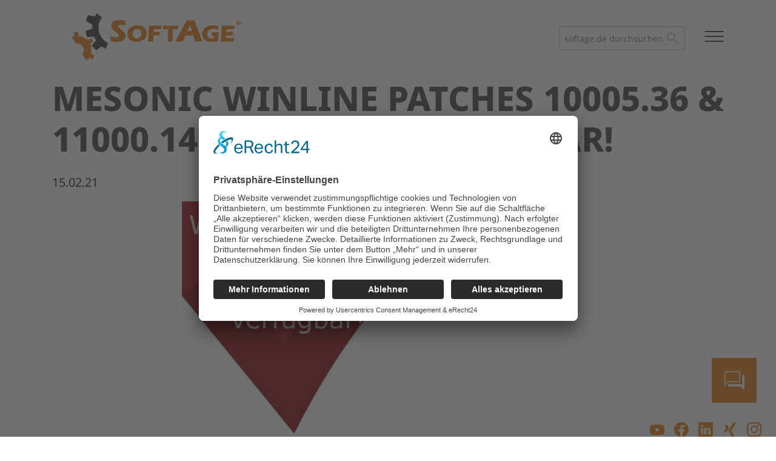

--- FILE ---
content_type: text/html; charset=UTF-8
request_url: https://www.softage.de/mesonic-winline-patches-1000536-1100014-sind-jetzt-verfuegbar
body_size: 4527
content:
<!DOCTYPE html>
<html lang="de" dir="ltr" prefix="og: https://ogp.me/ns#">
  <head>
    <link rel="preconnect" href="//app.eu.usercentrics.eu">

    <link rel="preconnect" href="//api.eu.usercentrics.eu">

    <link rel="preconnect" href="//sdp.eu.usercentrics.eu">

    <link rel="preload" href="//app.eu.usercentrics.eu/browser-ui/latest/loader.js" as="script">

    <link rel="preload" href="//sdp.eu.usercentrics.eu/latest/uc-block.bundle.js" as="script">
    
  	 <script id="usercentrics-cmp" async data-eu-mode="true" data-settings-id="n81mAtzENNfPMk" src="https://app.eu.usercentrics.eu/browser-ui/latest/loader.js"></script>
      
      <!-- Global site tag (gtag.js) - Google Analytics -->
      <script type="text/plain" data-usercentrics="Google Analytics" async src="https://www.googletagmanager.com/gtag/js?id=G-1R1CVY7206"></script>

      <script type="text/plain" data-usercentrics="Google Analytics">
      window.dataLayer = window.dataLayer || [];
      function gtag(){dataLayer.push(arguments);}
      gtag('js', new Date());
      gtag('config', 'G-1R1CVY7206');
      </script>

      <!-- Google Tag Manager -->
      <script type="text/plain" data-usercentrics="Google Tag Manager">(function(w,d,s,l,i){w[l]=w[l]||[];w[l].push({'gtm.start':
      new Date().getTime(),event:'gtm.js'});var f=d.getElementsByTagName(s)[0],
      j=d.createElement(s),dl=l!='dataLayer'?'&l='+l:'';j.async=true;j.src=
      'https://www.googletagmanager.com/gtm.js?id='+i+dl;f.parentNode.insertBefore(j,f);
      })(window,document,'script','dataLayer','GTM-WCN2D5D');</script>
      
    <meta charset="utf-8" />
<meta name="description" content="Das neue Patch 10005.36 kann ab jetzt in Ihre WinLine eingespielt werden.Alle Neuerungen in diesem Patch finden Sie HIER. Sie sind bereits auf der Version 11.0? Dann steht ab jetzt das Patch 11000.14 zum Update breit.Alle Neuerungen in diesem Patch finden Sie HIER. " />
<link rel="canonical" href="https://www.softage.de/mesonic-winline-patches-1000536-1100014-sind-jetzt-verfuegbar" />
<meta name="Generator" content="Drupal 10 (https://www.drupal.org)" />
<meta name="MobileOptimized" content="width" />
<meta name="HandheldFriendly" content="true" />
<meta name="viewport" content="width=device-width, initial-scale=1.0" />
<link rel="icon" href="/sites/default/files/softage_icon.ico" type="image/vnd.microsoft.icon" />

    <title>mesonic WinLine Patches 10005.36 &amp; 11000.14 sind jetzt verfügbar! | Softage</title>
    <link rel="stylesheet" media="all" href="/sites/default/files/css/css_yZ04eNBie_QVMxfW7dDmdFH1BV0b41jEOM8M6ZB_IQE.css?delta=0&amp;language=de&amp;theme=hofinger&amp;include=eJxlyEEOgCAMBMAPoX2SQaiIKWxCAdPfa7x6mcOIN4y-xawBk5sRKgeIU9POhXav7E4cuSZulAS7l0W7yRu_v9TNzLfS51oQh_ADWw8mCA" />
<link rel="stylesheet" media="all" href="/sites/default/files/css/css_BG2F3uk67I3m57zapi3c-eATXoSYayWSnJQ4vp3Ck-A.css?delta=1&amp;language=de&amp;theme=hofinger&amp;include=eJxlyEEOgCAMBMAPoX2SQaiIKWxCAdPfa7x6mcOIN4y-xawBk5sRKgeIU9POhXav7E4cuSZulAS7l0W7yRu_v9TNzLfS51oQh_ADWw8mCA" />

    

    <link rel="icon" type="image/png" href="/sites/default/files/favicon.png" sizes="48x48">

  </head>
  <body class="page-node-article page-node-281 path-node page-node-type-article">
    <header class="main-header">
	<div class="container">
		<div class="logo">
			<a href="/" alt="Softage Logo" title="Logo">
    	 		<img src="/themes/hofinger/assets/img/logo.svg" alt="Logo" />
    		</a>
		</div>

		<!-- Burger Nav Button on Mobile -->
		<button class="menu-toggle hamburger navbar-toggle">
			<span class="hamburger__top-bun"></span>
            <span class="hamburger__mid-bun"></span>
            <span class="hamburger__bottom-bun"></span>
		</button>
		  <div>
    <nav role="navigation" aria-labelledby="block-hofinger-main-menu-menu" id="block-hofinger-main-menu">
            
  <h2 class="visually-hidden" id="block-hofinger-main-menu-menu">Hauptnavigation</h2>
  

        
                       <ul class="o-menu c-menu-main">                                       <li class="c-menu-main__item c-menu-main__has-children">                <a href="/mesonic-winline" class="c-menu-main__link" data-drupal-link-system-path="node/24">mesonic WinLine</a>
                                         <ul class="o-menu c-menu-main__submenu">                                       <li class="c-menu-main__item">                <a href="/mesonic-winline" class="c-menu-main__link" data-drupal-link-system-path="node/24">Übersicht</a>
              </li>
                                  <li class="c-menu-main__item">                <a href="/mesonic-winline/erp-warenwirtschaft" class="c-menu-main__link" data-drupal-link-system-path="node/19">ERP</a>
              </li>
                                  <li class="c-menu-main__item">                <a href="/mesonic-winline/crm-workflow-management" class="c-menu-main__link" data-drupal-link-system-path="node/20">CRM &amp; Workflows</a>
              </li>
                                  <li class="c-menu-main__item">                <a href="/mesonic-winline/finanzbuchhaltung-controlling" class="c-menu-main__link" data-drupal-link-system-path="node/157">FIBU</a>
              </li>
                                  <li class="c-menu-main__item">                <a href="/mesonic-winline/bi-business-intelligence" class="c-menu-main__link" data-drupal-link-system-path="node/22">BI</a>
              </li>
                                  <li class="c-menu-main__item">                <a href="/mesonic-winline/produktionssteuerung" class="c-menu-main__link" data-drupal-link-system-path="node/156">Produktionssteuerung</a>
              </li>
                                  <li class="c-menu-main__item">                <a href="/mesonic-winline/dms-dokumentenmanagement" class="c-menu-main__link" data-drupal-link-system-path="node/21">DMS</a>
              </li>
                                  <li class="c-menu-main__item">                <a href="/mesonic-winline/cloud-premise-mobil" class="c-menu-main__link" data-drupal-link-system-path="node/23">Cloud, on-premise, mobil</a>
              </li>
                                  <li class="c-menu-main__item">                <a href="/mesonic-winline/preise-der-mesonic-winline" class="c-menu-main__link" data-drupal-link-system-path="node/159">Preise</a>
              </li>
                                  <li class="c-menu-main__item">                <a href="/mesonic-winline/wartungsvertrag-service" class="c-menu-main__link" data-drupal-link-system-path="node/163">Wartungsvertrag</a>
              </li>
                                  <li class="c-menu-main__item">                <a href="/mesonic-winline/support" class="c-menu-main__link" data-drupal-link-system-path="node/18">Support</a>
              </li>
        </ul>
                 </li>
                                  <li class="c-menu-main__item">                <a href="/eigenentwicklungen" class="c-menu-main__link" data-drupal-link-system-path="node/17">Eigenentwicklungen</a>
              </li>
                                  <li class="c-menu-main__item c-menu-main__has-children">                <a href="/ueber-uns" class="c-menu-main__link" data-drupal-link-system-path="node/34">Unternehmen</a>
                                         <ul class="c-menu-main__submenu o-menu">                                       <li class="c-menu-main__item">                <a href="/ueber-uns#ueber-uns" class="c-menu-main__link" data-drupal-link-system-path="node/34">Über Uns</a>
              </li>
                                  <li class="c-menu-main__item">                <a href="/ueber-uns#aktuelles" class="c-menu-main__link" data-drupal-link-system-path="node/34">Aktuelles</a>
              </li>
                                  <li class="c-menu-main__item">                <a href="/ueber-uns#ansprechpartner" class="c-menu-main__link" data-drupal-link-system-path="node/34">Ansprechpartner</a>
              </li>
                                  <li class="c-menu-main__item">                <a href="/ueber-uns#partner" class="c-menu-main__link" data-drupal-link-system-path="node/34">Partner</a>
              </li>
                                  <li class="c-menu-main__item">                <a href="/ueber-uns#technologiepartner" class="c-menu-main__link" data-drupal-link-system-path="node/34">Technologiepartner</a>
              </li>
                                  <li class="c-menu-main__item">                <a href="/ueber-uns#partner-werden" class="c-menu-main__link" data-drupal-link-system-path="node/34">Partner werden</a>
              </li>
        </ul>
                 </li>
                                  <li class="c-menu-main__item">                <a href="/kontakt-beratung" class="c-menu-main__link" data-drupal-link-system-path="node/39">Kontakt &amp; Beratung</a>
              </li>
                                  <li class="c-menu-main__item">                <a href="/referenzen" class="c-menu-main__link" data-drupal-link-system-path="node/62">Referenzen</a>
              </li>
                                  <li class="c-menu-main__item">                <a href="/jobs" class="c-menu-main__link" data-drupal-link-system-path="node/65">Jobs</a>
              </li>
                                  <li class="c-menu-main__item">                <a href="https://supportnet.softage.de" class="menu-icon kundenlogin c-menu-main__link" target="_blank" title="Kundenlogin">Kundenlogin</a>
              </li>
                                  <li class="c-menu-main__item">                <a href="https://stable-update.pcvisit.de/v1/hosted/jumplink?func=download&amp;topic=guestSetup&amp;productrole=guestSetup&amp;gateway=stable-update.pcvisit.de&amp;companyid=3383926678" class="menu-icon fernwartung c-menu-main__link" target="_blank" title="Fernwartung">Fernwartung</a>
              </li>
        </ul>
   

  </nav>

  </div>

		  <div class="suchfeld">
    <div class="views-exposed-form" data-drupal-selector="views-exposed-form-suche-page-1" id="block-hofinger-hervorgehobenesformularsuchepage-1">
  
    
      <form action="/suche" method="get" id="views-exposed-form-suche-page-1" accept-charset="UTF-8">
  <div class="js-form-item form-item js-form-type-textfield form-item-volltextsuche js-form-item-volltextsuche form-no-label">
        <input placeholder="softage.de durchsuchen" data-drupal-selector="edit-volltextsuche" type="text" id="edit-volltextsuche" name="volltextsuche" value="" size="30" maxlength="128" class="form-text" />

        </div>
<div data-drupal-selector="edit-actions" class="form-actions js-form-wrapper form-wrapper" id="edit-actions"><input data-drupal-selector="edit-submit-suche" type="submit" id="edit-submit-suche" value="Suchen" class="button js-form-submit form-submit" />
</div>


</form>

  </div>

  </div>

	</div>
</header>

        <a href="#main-content" class="visually-hidden focusable skip-link">
      Direkt zum Inhalt
    </a>
    
      <div class="dialog-off-canvas-main-canvas" data-off-canvas-main-canvas>
    <div class="layout-container">

  <header role="banner">
    

    
  </header>

  
  

  

  

  

  <main role="main">

    


    <div class="layout-content">
      <a id="main-content" tabindex="-1"></a>
        <div>
    <div data-drupal-messages-fallback class="hidden"></div><div id="block-hofinger-content">
  
    
      <article data-history-node-id="281">

  
    

  
  <div>
      <div class="container abschnitt mx-auto layout layout--onecol">
    <div  class="layout__region layout__region--content">
      <div class="titel">
  
    
      
<span><h1>mesonic WinLine Patches 10005.36 &amp; 11000.14 sind jetzt verfügbar!</h1>
</span>

  </div>
<div class="datum">
  
    
      
<span><time datetime="2021-02-15T14:34:01+01:00" title="Montag, 15. Februar 2021 - 14:34">15.02.21</time>
</span>

  </div>
<div class="beitragsbild">
  
    
      
            <div>  <img loading="eager" src="/sites/default/files/styles/wide/public/2024-04/patch_10.36_11.14.png?itok=G793oezU" width="908" height="908" alt="esonic WinLine Patches 10005.36 &amp; 11000.14 sind jetzt verfügbar!" />


</div>
      
  </div>
<div class="text">
  
    
      
            <div><p>Das neue Patch 10005.36 kann ab jetzt in Ihre WinLine eingespielt werden.</p><p>Alle Neuerungen in diesem Patch finden Sie <a href="https://www.softage.de/sites/default/files/informationen_zum_patch_update_10.5_patch_36.pdf"><strong>HIER</strong></a>.<br>&nbsp;</p><p>Sie sind bereits auf der Version 11.0? Dann steht ab jetzt das Patch 11000.14 zum Update breit.</p><p>Alle Neuerungen in diesem Patch finden Sie <a href="https://www.softage.de/sites/default/files/informationen_zum_patch_update_11.0_patch_14.pdf"><strong>HIER</strong></a>.<br>&nbsp;</p><p>Sie benötigen Hilfe beim Einspielen des neuen Patches?</p><p>Melden Sie sich gerne bei uns unter der<a href="0049864195400"> +49 8641 9540-0</a> oder per Mail an <a href="mailto:vertrieb@softage.de">vertrieb@softage.de</a>.<br>&nbsp;</p><p>Liebe Grüße</p><p>Ihr SOFTAGE-Team</p><p><br>&nbsp;</p></div>
      
  </div>

    </div>
  </div>
  <div class="container-dark views-abschnitt layout layout--onecol">
    <div  class="layout__region layout__region--content">
      <div class="views-element-container container mx-auto text-center">
  
    
      <div><div class="image-galerie grid-3-col js-view-dom-id-1817a00359b1142d5015339a276699f7ac600496f8ec3bffc0f69fc2962a4bf3">
  
  
  

  
  
  

      <div class="views-row"><div class="views-field views-field-nothing"><span class="field-content"><a href=""><img src=""></a></span></div></div>

    

  
  

  
  
</div>
</div>

  </div>

    </div>
  </div>

  </div>

</article>

  </div>

  </div>

      
    </div>
    <a class="kontakt-cta" href="/kontakt-beratung#kontakt-beratung"></a>
  </main>


</div>
  </div>

    
    <script src="/sites/default/files/js/js_kzDZLtXqFFEDhnakPPjMCFrwtjPFjfkQSQlW8Lqg_zw.js?scope=footer&amp;delta=0&amp;language=de&amp;theme=hofinger&amp;include=eJxlyEEOgCAMBMAPoX2SQaiIKWxCAdPfa7x6mcOIN4y-xawBk5sRKgeIU9POhXav7E4cuSZulAS7l0W7yRu_v9TNzLfS51oQh_ADWw8mCA"></script>


    <footer>
	<section class="container mx-auto">
	    <div>
    <div id="block-hofinger-footer">
  
    
        <div class="layout layout--onecol">
    <div  class="layout__region layout__region--content">
      <div class="footer-logo">
  
    
      
            <div>  <img loading="lazy" src="/sites/default/files/2024-02/logo_weiss.png" width="193" height="54" alt="Logo weiß" />

</div>
      
  </div>
<div>
  
    
      
            <div><p>SOFTAGE Distribution GmbH<br>SOFTAGE Services GmbH<br>SOFTAGE Solutions GmbH</p></div>
      
  </div>

    </div>
  </div>
  <div class="layout layout--onecol">
    <div  class="layout__region layout__region--content">
      <div>
  
    
      
            <div><p><a href="https://www.google.de/maps/place/SOFTAGE+Gruppe+-+autorisierter+mesonic+Distributor+und+Entwicklungspartner/@47.7842006,12.4625752,17z/data=!3m1!4b1!4m6!3m5!1s0x4776695c80c443fb:0xd463a2d14e6ae24!8m2!3d47.784197!4d12.4651501!16s%2Fg%2F1tn04mkn?entry=ttu" target="_blank">Mietenkamer Str. 56</a><br><a href="https://www.google.de/maps/place/SOFTAGE+Gruppe+-+autorisierter+mesonic+Distributor+und+Entwicklungspartner/@47.7842006,12.4625752,17z/data=!3m1!4b1!4m6!3m5!1s0x4776695c80c443fb:0xd463a2d14e6ae24!8m2!3d47.784197!4d12.4651501!16s%2Fg%2F1tn04mkn?entry=ttu" target="_blank">83224 Grassau</a><br><a href="https://www.google.de/maps/place/SOFTAGE+Gruppe+-+autorisierter+mesonic+Distributor+und+Entwicklungspartner/@47.7842006,12.4625752,17z/data=!3m1!4b1!4m6!3m5!1s0x4776695c80c443fb:0xd463a2d14e6ae24!8m2!3d47.784197!4d12.4651501!16s%2Fg%2F1tn04mkn?entry=ttu" target="_blank">Deutschland</a></p></div>
      
  </div>

    </div>
  </div>
  <div class="layout layout--onecol">
    <div  class="layout__region layout__region--content">
      <div>
  
    
      
            <div><p>Sie erreichen uns:<br>Mo - Do 08:00 bis 18:00 Uhr<br>Fr 08:00 bis 17:00 Uhr</p></div>
      
  </div>

    </div>
  </div>
  <div class="layout layout--onecol">
    <div  class="layout__region layout__region--content">
      <div>
  
    
      
            <div><p><a href="tel:0049864195400">+49 8641 9540-0</a><br><a href="mailto:info@softage.de">info@softage.de</a></p></div>
      
  </div>

    </div>
  </div>

  </div>
<nav role="navigation" aria-labelledby="block-hofinger-fusszeile-menu" id="block-hofinger-fusszeile">
            
  <h2 class="visually-hidden" id="block-hofinger-fusszeile-menu">Fußzeile</h2>
  

        
                       <ul class="o-menu c-menu-footer">                                       <li class="c-menu-footer__item">                <a href="https://hofinger-werbeagentur.de" target="_blank" title="Hofinger Werbeagentur" class="c-menu-footer__link">© Hofinger</a>
              </li>
                                  <li class="c-menu-footer__item">                <a href="/impressum" title="Impressum" class="c-menu-footer__link" data-drupal-link-system-path="node/109">Impressum</a>
              </li>
                                  <li class="c-menu-footer__item">                <a href="/datenschutzhinweise" title="Datenschutzhinweise" class="c-menu-footer__link" data-drupal-link-system-path="node/110">Datenschutzhinweise</a>
              </li>
        </ul>
   

  </nav>
<nav role="navigation" aria-labelledby="block-hofinger-sociallinks-menu" id="block-hofinger-sociallinks">
            
  <h2 class="visually-hidden" id="block-hofinger-sociallinks-menu">Social Links</h2>
  

        
                       <ul class="o-menu c-menu-social-links">                                       <li class="c-menu-social-links__item">                <a href="https://www.youtube.com/@softagedistributionsgmbh1590/videos" class="youtube c-menu-social-links__link" target="_blank" title="YouTube">YouTube</a>
              </li>
                                  <li class="c-menu-social-links__item">                <a href="https://de-de.facebook.com/pages/SOFTAGE-Gruppe/116069191781941" class="facebook c-menu-social-links__link" target="_blank" title="Facebook">Facebook</a>
              </li>
                                  <li class="c-menu-social-links__item">                <a href="https://de.linkedin.com/company/softageservicegmbh" class="linkedin c-menu-social-links__link" target="_blank" title="LinkedIn">LinkedIn</a>
              </li>
                                  <li class="c-menu-social-links__item">                <a href="https://www.xing.com/companies/softagedistributiongmbh" class="xing c-menu-social-links__link" target="_blank" title="Xing">Xing</a>
              </li>
                                  <li class="c-menu-social-links__item">                <a href="https://www.instagram.com/softage_gruppe" class="instagram c-menu-social-links__link" target="_blank" title="Instagram">Instagram</a>
              </li>
        </ul>
   

  </nav>

  </div>

	</section>
</footer>  </body>
</html>


--- FILE ---
content_type: image/svg+xml
request_url: https://www.softage.de/themes/hofinger/assets/img/youtube.svg
body_size: 301
content:
<svg xmlns="http://www.w3.org/2000/svg" width="28" height="20" viewBox="0 0 28 20">
  <path id="Differenzmenge_1" data-name="Differenzmenge 1" d="M22,20H6a6.007,6.007,0,0,1-6-6V6A6.007,6.007,0,0,1,6,0H22a6.007,6.007,0,0,1,6,6v8A6.007,6.007,0,0,1,22,20ZM11.734,6.048a.8.8,0,0,0-.8.8v6.3a.8.8,0,0,0,.8.8.789.789,0,0,0,.371-.093l6.01-3.151a.8.8,0,0,0,0-1.417l-6.01-3.151A.791.791,0,0,0,11.734,6.048Z" fill="#e47e13"/>
</svg>


--- FILE ---
content_type: image/svg+xml
request_url: https://www.softage.de/themes/hofinger/assets/img/instagram.svg
body_size: 1496
content:
<svg id="instagram" xmlns="http://www.w3.org/2000/svg" width="20" height="20" viewBox="0 0 20 20">
  <g id="Gruppe_153" data-name="Gruppe 153">
    <path id="Pfad_17" data-name="Pfad 17" d="M10,0C7.286,0,6.945.012,5.879.06A7.368,7.368,0,0,0,3.45.525,4.9,4.9,0,0,0,1.679,1.679,4.909,4.909,0,0,0,.525,3.45,7.325,7.325,0,0,0,.06,5.875C.012,6.944,0,7.284,0,10s.012,3.055.06,4.121A7.367,7.367,0,0,0,.525,16.55a5.12,5.12,0,0,0,2.924,2.925,7.341,7.341,0,0,0,2.427.465C6.944,19.987,7.284,20,10,20s3.055-.013,4.123-.06a7.382,7.382,0,0,0,2.429-.465,5.12,5.12,0,0,0,2.924-2.925,7.4,7.4,0,0,0,.465-2.428c.047-1.066.06-1.406.06-4.122s-.013-3.056-.06-4.124a7.391,7.391,0,0,0-.465-2.426,4.907,4.907,0,0,0-1.154-1.771A4.889,4.889,0,0,0,16.55.525,7.357,7.357,0,0,0,14.121.06C13.054.012,12.715,0,10,0h0ZM9.1,1.8H10c2.67,0,2.986.009,4.04.058A5.542,5.542,0,0,1,15.9,2.2a3.1,3.1,0,0,1,1.15.749A3.09,3.09,0,0,1,17.8,4.1a5.493,5.493,0,0,1,.344,1.856c.049,1.054.059,1.37.059,4.039s-.01,2.986-.059,4.04a5.532,5.532,0,0,1-.344,1.856,3.314,3.314,0,0,1-1.9,1.9,5.5,5.5,0,0,1-1.856.345c-1.054.048-1.37.059-4.04.059s-2.988-.011-4.041-.059A5.523,5.523,0,0,1,4.1,17.79a3.1,3.1,0,0,1-1.15-.748,3.1,3.1,0,0,1-.75-1.15,5.525,5.525,0,0,1-.344-1.856c-.048-1.054-.058-1.37-.058-4.041s.01-2.985.058-4.039A5.533,5.533,0,0,1,2.205,4.1a3.1,3.1,0,0,1,.749-1.15A3.09,3.09,0,0,1,4.1,2.2,5.523,5.523,0,0,1,5.96,1.856C6.883,1.814,7.24,1.8,9.1,1.8v0Zm6.235,1.66a1.2,1.2,0,1,0,1.2,1.2,1.2,1.2,0,0,0-1.2-1.2ZM10,4.865A5.136,5.136,0,1,0,15.137,10,5.135,5.135,0,0,0,10,4.865Zm0,1.8A3.334,3.334,0,1,1,6.667,10,3.334,3.334,0,0,1,10,6.666Z" fill="#e47e13"/>
  </g>
</svg>


--- FILE ---
content_type: image/svg+xml
request_url: https://www.softage.de/themes/hofinger/assets/img/linkedin.svg
body_size: 513
content:
<svg id="linkedin" xmlns="http://www.w3.org/2000/svg" width="20" height="20" viewBox="0 0 20 20">
  <path id="Pfad_15" data-name="Pfad 15" d="M0,0V20H20V0ZM4.9,3.932a1.565,1.565,0,0,1,1.606,1.5,1.555,1.555,0,0,1-1.627,1.5H4.862a1.563,1.563,0,0,1-1.586-1.5A1.575,1.575,0,0,1,4.9,3.932Zm8.5,3.975a3.2,3.2,0,0,1,2.368.952,4.486,4.486,0,0,1,.952,2.959v4.99H13.848V12.157c-.006-.872-.3-1.931-1.459-1.967a1.641,1.641,0,0,0-1.479,1.057,1.886,1.886,0,0,0-.106.7v4.863H7.928c.011-2.431.026-4.862.021-7.294q0-1.036-.021-1.4H10.8V9.344a3.887,3.887,0,0,1,.878-.941,2.98,2.98,0,0,1,1.722-.5Zm-9.957.212H6.321v8.689H3.446Z" fill="#e47e13"/>
</svg>


--- FILE ---
content_type: image/svg+xml
request_url: https://www.softage.de/themes/hofinger/assets/img/slider-cta.svg
body_size: 554
content:
<svg xmlns="http://www.w3.org/2000/svg" width="33.352" height="31.555" viewBox="0 0 33.352 31.555">
  <path id="forum_FILL0_wght200_GRAD0_opsz48" d="M135.384,240.27V217.549a1.5,1.5,0,0,1,.463-1.074,1.408,1.408,0,0,1,1.026-.475H159.94a1.427,1.427,0,0,1,1.037.469,1.492,1.492,0,0,1,.463,1.08v15.217a1.5,1.5,0,0,1-.463,1.074,1.419,1.419,0,0,1-1.037.475h-18.6Zm7.456,1.34a1.426,1.426,0,0,1-1.031-.475,1.49,1.49,0,0,1-.469-1.074v-2.323h22.3l1.228,1.228v-17.16h2.382a1.408,1.408,0,0,1,1.026.475,1.511,1.511,0,0,1,.463,1.085v24.188l-5.945-5.945H142.84Zm17.112-24.121H136.873v19.152l3.815-3.815h19.263V217.489Zm-23.079,0v0Z" transform="translate(-135.384 -216)" fill="#fff"/>
</svg>


--- FILE ---
content_type: image/svg+xml
request_url: https://www.softage.de/themes/hofinger/assets/img/logo.svg
body_size: 7195
content:
<?xml version="1.0" encoding="UTF-8"?>
<svg id="Ebene_1" data-name="Ebene 1" xmlns="http://www.w3.org/2000/svg" viewBox="0 0 532.72 149.52">
  <defs>
    <style>
      .cls-1 {
        fill: #3c3c3b;
      }

      .cls-1, .cls-2 {
        stroke-width: 0px;
      }

      .cls-2 {
        fill: #e47e14;
      }
    </style>
  </defs>
  <path class="cls-2" d="M122.96,88.5c-.43-6.98-.92-12.56-1.47-16.75,3.67,1.64,6.95,2.78,9.82,3.41,2.87.64,5.39.96,7.55.96,2.85,0,5.13-.42,6.82-1.25,1.69-.83,2.54-2.07,2.54-3.71,0-.56-.08-1.09-.25-1.6-.16-.51-.48-1.08-.93-1.72-.46-.64-1.12-1.33-1.97-2.09l-9.26-8.06c-2.17-1.83-3.68-3.16-4.53-3.98-1.74-1.67-3.09-3.23-4.06-4.67-.97-1.44-1.67-2.91-2.12-4.4-.44-1.49-.66-3.07-.66-4.74,0-2,.35-3.96,1.06-5.87.7-1.92,1.76-3.71,3.17-5.38,1.41-1.67,3.27-3.11,5.6-4.32,2.33-1.21,4.81-2.04,7.47-2.48,2.65-.44,5.39-.66,8.2-.66,5.53,0,11.56.64,18.08,1.92.1,2.26.21,4.33.34,6.21.13,1.88.44,5.18.93,9.9-3.01-1.21-5.77-2.06-8.25-2.53-2.49-.47-4.64-.71-6.44-.71-2.55,0-4.68.47-6.36,1.42-1.69.95-2.53,2.13-2.53,3.54,0,.66.13,1.29.39,1.92.26.62.75,1.35,1.47,2.19.72.83,1.67,1.75,2.85,2.75,1.18,1,3.03,2.48,5.55,4.45l3.54,2.8c1.05.85,2.18,1.88,3.39,3.09,1.21,1.21,2.26,2.41,3.14,3.59.88,1.18,1.56,2.26,2.04,3.24.47.98.83,1.97,1.06,2.97.23,1,.34,2.07.34,3.22,0,2.95-.71,5.76-2.11,8.42-1.41,2.67-3.41,4.86-5.99,6.58-2.59,1.72-5.43,2.93-8.52,3.61-3.09.69-6.36,1.03-9.8,1.03-5.31,0-12-.77-20.09-2.31Z"/>
  <path class="cls-2" d="M206.46,38.28c3.93,0,7.71.53,11.35,1.58,3.64,1.06,6.82,2.74,9.54,5.07,2.73,2.32,4.77,4.99,6.12,8.01,1.35,3.02,2.03,6.5,2.03,10.43,0,4.13-.74,7.92-2.23,11.37-1.49,3.45-3.63,6.38-6.43,8.79-2.8,2.41-6.14,4.17-10.02,5.29-3.88,1.12-7.92,1.68-12.12,1.68s-8.13-.55-11.94-1.64c-3.81-1.09-7.12-2.86-9.93-5.31-2.81-2.45-4.81-5.17-5.99-8.16-1.18-3-1.77-6.33-1.77-9.99,0-5.38,1.25-10.1,3.74-14.17,2.49-4.06,6.19-7.24,11.09-9.52,4.9-2.28,10.42-3.43,16.56-3.43ZM205.8,49.37c-2.82,0-5.38.69-7.66,2.08-2.28,1.39-4.04,3.32-5.27,5.79-1.23,2.47-1.84,5.12-1.84,7.94,0,2.6.56,4.99,1.68,7.15,1.12,2.16,2.82,3.85,5.1,5.07,2.28,1.21,4.7,1.82,7.26,1.82,2.73,0,5.23-.68,7.5-2.05,2.27-1.36,4-3.28,5.19-5.75,1.19-2.47,1.79-5.05,1.79-7.76s-.55-5.05-1.66-7.28c-1.11-2.22-2.73-3.95-4.86-5.18-2.14-1.23-4.54-1.84-7.22-1.84Z"/>
  <path class="cls-2" d="M240.1,89.53c.52-4.99.87-8.99,1.07-12.01.29-4.47.58-10.62.85-18.44.27-7.82.41-13.09.41-15.79v-4.05c7.39.05,14.27.07,20.64.07s12.58-.02,18.5-.07c-.39,5.65-.59,9.35-.59,11.09l-3.2-.11-2.58-.04-2.58-.04h-7.26c-.84,0-3.28.02-7.33.07l-.33,8.58,5.34.11h5.97c1.72,0,4.35-.04,7.88-.11-.27,4.64-.4,8.28-.4,10.91-3.95-.12-6.88-.18-8.79-.18-3.24,0-6.77.06-10.59.18l-.38,13.26-.04,4.94v1.62l-7.93-.07c-.61,0-3.49.03-8.63.07Z"/>
  <path class="cls-2" d="M301.07,89.53c1.22-11.94,1.95-25.08,2.2-39.43l-15.68.41.18-4.09c.1-2.19.17-4.58.22-7.19,6.97.05,15.1.07,24.38.07l9.1-.04h8.84l4.79-.04-.22,3.61c-.1,1.94-.17,3.54-.2,4.8-.04,1.27-.06,2.22-.06,2.86-5.25-.27-9.58-.41-12.99-.41h-2.58c-.37,4.34-.66,8.35-.85,12.03-.27,5.27-.48,10.39-.63,15.35-.15,4.96-.22,8.98-.22,12.04-4.02-.05-6.63-.07-7.81-.07-1.05,0-3.88.03-8.47.07Z"/>
  <path class="cls-2" d="M325.41,89.53l4.08-7.07,25.41-47.85,2.7-5.35c.79-1.57,1.88-3.83,3.29-6.78,5.76.07,9.97.1,12.62.1,4.62,0,8.89-.03,12.82-.1l7.17,20.49,14.58,39.4,2.85,7.17c-5.67-.06-9.12-.1-10.33-.1-2.75,0-6.8.03-12.15.1-1.44-5.4-3.51-11.76-6.23-19.06h-24.73c-2.85,5.77-5.79,12.12-8.83,19.06-6.1-.06-9.84-.1-11.21-.1-2.49,0-6.51.03-12.05.1ZM363.45,56.17h15.26c-3.79-11.54-5.87-17.9-6.23-19.08-2.16,4.81-3.99,8.75-5.5,11.82l-3.53,7.26Z"/>
  <path class="cls-2" d="M440.87,60.2c3.36.05,6.57.07,9.62.07,5.21,0,9.29-.02,12.23-.07-.32,3.37-.64,8.13-.97,14.3-.33,6.16-.53,10.82-.61,13.97-2.83.52-5.17.89-7.02,1.12-1.85.23-4.08.44-6.69.62-2.6.18-4.93.28-6.96.28-3.34,0-6.62-.27-9.84-.81-3.22-.54-6.1-1.41-8.64-2.62-2.54-1.2-4.66-2.84-6.36-4.9-1.7-2.06-3-4.51-3.92-7.33-.92-2.83-1.38-5.75-1.38-8.77,0-4.99,1.24-9.62,3.72-13.89,2.48-4.27,6.05-7.66,10.7-10.15,4.65-2.49,10.67-3.74,18.04-3.74,5.38,0,11.34.65,17.87,1.95,0,3.59.16,7.58.48,11.97-1.77-.59-3.2-1.04-4.29-1.35-1.09-.31-2.37-.59-3.83-.85-1.46-.26-2.85-.45-4.16-.57-1.32-.12-2.49-.18-3.52-.18-2.7,0-5.26.39-7.66,1.16-2.41.77-4.48,1.97-6.21,3.58-1.73,1.61-3.03,3.53-3.89,5.77-.86,2.24-1.29,4.59-1.29,7.07s.49,4.78,1.47,6.76c.98,1.98,2.54,3.48,4.68,4.51,2.14,1.03,4.52,1.55,7.15,1.55,2.19,0,4.58-.32,7.19-.96l.42-7.99c-1.6-.07-2.55-.11-2.84-.11l-3.91.04.26-4.53c.02-.49.06-1.2.11-2.12.05-.92.08-2.18.08-3.78Z"/>
  <path class="cls-2" d="M468.7,89.53c.61-6.34,1.06-11.64,1.35-15.92.28-4.27.57-9.95.85-17.04.28-7.09.42-11.78.42-14.09l-.04-3.24c5.79.05,12.81.07,21.03.07,7.59,0,14.28-.02,20.08-.07l-.07,1.21c-.03.29-.09,1.36-.19,3.19l-.22,4c-.05.86-.07,1.73-.07,2.61-4.74-.2-8.72-.29-11.94-.29-3.54,0-5.93,0-7.17.02-1.24.01-3.17.07-5.8.17l-.45,8.47c2.9.07,6.28.11,10.14.11,1.38,0,5.04-.09,10.98-.26-.25,3.14-.48,6.89-.7,11.24-4.25-.05-7.51-.07-9.79-.07-3.39,0-7.18.09-11.38.26l-.44,8.95h4.23c1.25,0,3.84-.04,7.77-.11l7.62-.18c1.13-.02,3.02-.12,5.67-.29-.29,3.63-.54,7.39-.74,11.28-5.99-.05-12.56-.07-19.71-.07l-16.21.04-5.23.04Z"/>
  <path class="cls-2" d="M525.31,23.53c1.06,0,2.06.14,3.01.43.94.29,1.76.75,2.46,1.38.69.63,1.19,1.35,1.49,2.16.3.81.45,1.69.45,2.64,0,1.01-.17,1.98-.5,2.9-.33.92-.84,1.71-1.51,2.35-.67.64-1.52,1.13-2.56,1.46-1.03.33-2.11.5-3.23.5-1.04,0-2.04-.14-3.01-.42-.96-.28-1.8-.71-2.5-1.28-.7-.57-1.22-1.29-1.56-2.14-.34-.85-.51-1.76-.51-2.73,0-1.03.19-2.02.56-2.97.37-.95.92-1.75,1.63-2.39.71-.64,1.57-1.12,2.59-1.42,1.02-.31,2.08-.46,3.18-.46ZM525.28,25.01c-.88,0-1.72.12-2.52.36-.8.24-1.49.63-2.07,1.18-.58.55-1.01,1.19-1.28,1.92-.28.73-.41,1.5-.41,2.31s.15,1.5.44,2.17c.29.67.71,1.23,1.25,1.67.54.44,1.18.76,1.92.96.74.2,1.53.29,2.35.29.87,0,1.7-.11,2.48-.34.78-.23,1.45-.6,2-1.12.55-.52.96-1.13,1.22-1.85.26-.71.39-1.47.39-2.28,0-.75-.12-1.47-.36-2.14-.24-.67-.62-1.25-1.14-1.74-.52-.48-1.16-.84-1.91-1.06-.75-.22-1.54-.33-2.38-.33ZM521.58,34.05c.14-1.25.23-2.48.28-3.69s.07-2.43.07-3.65c.54.01.93.02,1.18.02s.58,0,1.01-.02c.43-.02.84-.02,1.23-.02.83,0,1.42.04,1.78.13.36.09.66.22.89.4.23.18.4.39.52.63.11.25.17.53.17.84s-.06.63-.18.91c-.12.28-.32.53-.59.75s-.58.38-.93.5c.18.46.42,1.01.73,1.64.31.64.55,1.16.73,1.57-.54,0-.98,0-1.32,0-.38,0-.82,0-1.33,0l-.36-1.15c-.05-.16-.11-.32-.16-.47l-.99-2.58c.27.05.5.07.71.07.24,0,.47-.04.68-.11.21-.07.37-.18.47-.33.1-.15.15-.31.15-.47,0-.14-.04-.27-.12-.38-.08-.11-.21-.19-.39-.23-.18-.05-.46-.07-.85-.07-.17,0-.41,0-.73.02-.05.6-.09,1.55-.13,2.85-.04,1.3-.06,2.25-.06,2.86-.53-.01-.94-.02-1.25-.02-.35,0-.75,0-1.21.02Z"/>
  <path class="cls-2" d="M60.53,127.15c.99-3.66,1.52-7.51,1.52-11.48,0-6.51-1.43-12.68-3.96-18.24l9.28-8.23-6.87-9.98-10.62,6.05-.18-.13c-7.31-7.57-17.31-12.52-28.47-13.3l-2.38-12.73-11.61.92.81,12.73c-2.8.63-5.49,1.52-8.05,2.64l.1.17,12.63,20.51c1.09-.27,2.2-.48,3.36-.57,11.27-.88,21.12,7.53,22.01,18.79.44,5.68-1.47,11-4.92,14.99l12.46,20.24,2.53-1.79.74-.53c1.79-1.78,3.42-3.72,4.88-5.78l12.5,4.07,4.9-10.14-10.67-8.19Z"/>
  <path class="cls-1" d="M84.19,45.37c0-12.23,3.95-23.54,10.62-32.73L79.05,0c-2.25,3.12-4.28,6.39-6.03,9.82l-22.37-3.89-5.89,18.52,20.37,11.46c-.48,4.22-.62,8.53-.37,12.87l-21.35,6.79,4.59,20.44,22.36-2.48c1.76,4.31,3.87,8.39,6.32,12.22l-14.08,16.61,14.19,15.38,16.68-12.94,2.76,1.59c3.26,2.36,6.7,4.48,10.29,6.29l7.96-17.72c-17.98-9.26-30.29-28-30.29-49.62Z"/>
</svg>

--- FILE ---
content_type: image/svg+xml
request_url: https://www.softage.de/themes/hofinger/assets/img/facebook.svg
body_size: 465
content:
<svg xmlns="http://www.w3.org/2000/svg" width="20" height="20" viewBox="0 0 20 20">
  <g id="facebook" transform="translate(0.024 0.012)">
    <g id="Gruppe_152" data-name="Gruppe 152" transform="translate(-0.024 -0.012)">
      <path id="Pfad_13" data-name="Pfad 13" d="M19.976,10.049A10,10,0,1,0,8.412,19.988v-7.03H5.875V10.05h2.54V7.832c0-2.521,1.494-3.913,3.777-3.913a15.294,15.294,0,0,1,2.238.2V6.59H13.169a1.45,1.45,0,0,0-1.629,1.572v1.887h2.772l-.442,2.907H11.54v7.03A10.045,10.045,0,0,0,19.976,10.049Z" transform="translate(0.024 0.012)" fill="#e47e13"/>
    </g>
  </g>
</svg>


--- FILE ---
content_type: image/svg+xml
request_url: https://www.softage.de/themes/hofinger/assets/img/xing.svg
body_size: 525
content:
<svg xmlns="http://www.w3.org/2000/svg" width="17.031" height="20" viewBox="0 0 17.031 20">
  <g id="xing" transform="translate(0 -1.2)">
    <path id="Pfad_16" data-name="Pfad 16" d="M7.219,9.144q-.121.218-3.108,5.514a.93.93,0,0,1-.786.556H.435a.4.4,0,0,1-.375-.206.422.422,0,0,1,0-.435L3.12,9.156q.012,0,0-.012L1.173,5.771a.4.4,0,0,1-.012-.447.414.414,0,0,1,.387-.181h2.89a.919.919,0,0,1,.8.544Zm9.746-7.763a.408.408,0,0,1,0,.447L10.58,13.123v.012l4.063,7.437a.4.4,0,0,1-.375.629h-2.89a.884.884,0,0,1-.8-.544l-4.1-7.521L12.9,1.744a.887.887,0,0,1,.774-.544H16.59A.4.4,0,0,1,16.965,1.381Z" transform="translate(0)" fill="#e47e13"/>
  </g>
</svg>


--- FILE ---
content_type: image/svg+xml
request_url: https://www.softage.de/themes/hofinger/assets/img/search.svg
body_size: 716
content:
<?xml version="1.0" encoding="utf-8"?>
<!-- Generator: Adobe Illustrator 27.8.0, SVG Export Plug-In . SVG Version: 6.00 Build 0)  -->
<svg version="1.1" id="Ebene_1" xmlns="http://www.w3.org/2000/svg" xmlns:xlink="http://www.w3.org/1999/xlink" x="0px" y="0px"
	 viewBox="0 0 18.6 18.3" style="enable-background:new 0 0 18.6 18.3;" xml:space="preserve">
<style type="text/css">
	.st0{fill:#C0C0C0;}
</style>
<path class="st0" d="M17.2,18.3L10.9,12c-0.5,0.4-1.1,0.7-1.7,1c-0.7,0.2-1.3,0.3-2.1,0.3c-1.8,0-3.4-0.6-4.6-1.9S0.6,8.6,0.6,6.8
	s0.6-3.4,1.9-4.6s2.8-1.9,4.6-1.9s3.4,0.6,4.6,1.9s1.9,2.8,1.9,4.6c0,0.7-0.1,1.4-0.3,2.1c-0.2,0.7-0.6,1.2-0.9,1.7l6.3,6.3
	L17.2,18.3z M7.1,11.3c1.2,0,2.3-0.4,3.2-1.3s1.3-1.9,1.3-3.2s-0.4-2.3-1.3-3.2S8.3,2.3,7.1,2.3S4.7,2.8,3.9,3.6S2.6,5.6,2.6,6.8
	S3,9.1,3.9,10S5.8,11.3,7.1,11.3z"/>
</svg>
